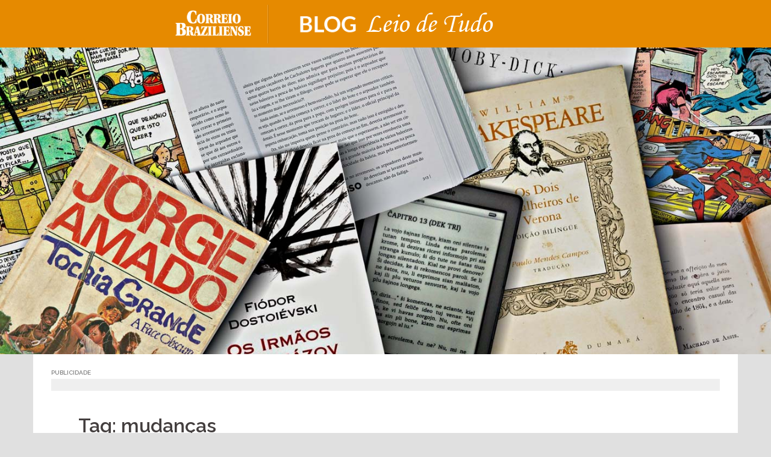

--- FILE ---
content_type: text/html; charset=UTF-8
request_url: https://blogs.correiobraziliense.com.br/leiodetudo/tag/mudancas/
body_size: 13178
content:
<!DOCTYPE html>
<html lang="pt-BR" prefix="og: http://ogp.me/ns#">
<head>
<meta charset="UTF-8">
<meta name="viewport" content="width=device-width, initial-scale=1">
<link rel="profile" href="http://gmpg.org/xfn/11">
<link rel="pingback" href="https://blogs.correiobraziliense.com.br/leiodetudo/xmlrpc.php">
	<link rel="shortcut icon" href="https://blogs.correiobraziliense.com.br/leiodetudo/wp-content/uploads/sites/37/2018/04/logo_cb_500x500.png" />

<title>Arquivos mudanças - Leio de Tudo</title>

<!-- This site is optimized with the Yoast SEO plugin v8.4 - https://yoast.com/wordpress/plugins/seo/ -->
<link rel="canonical" href="https://blogs.correiobraziliense.com.br/leiodetudo/tag/mudancas/" />
<meta property="og:locale" content="pt_BR" />
<meta property="og:type" content="object" />
<meta property="og:title" content="Arquivos mudanças - Leio de Tudo" />
<meta property="og:url" content="https://blogs.correiobraziliense.com.br/leiodetudo/tag/mudancas/" />
<meta property="og:site_name" content="Leio de Tudo" />
<meta property="og:image" content="https://blogs.correiobraziliense.com.br/leiodetudo/wp-content/uploads/sites/37/2017/08/avatar-200x200.jpg" />
<meta property="og:image:secure_url" content="https://blogs.correiobraziliense.com.br/leiodetudo/wp-content/uploads/sites/37/2017/08/avatar-200x200.jpg" />
<meta name="twitter:card" content="summary" />
<meta name="twitter:title" content="Arquivos mudanças - Leio de Tudo" />
<meta name="twitter:image" content="https://blogs.correiobraziliense.com.br/leiodetudo/wp-content/uploads/sites/37/2017/08/avatar-200x200.jpg" />
<!-- / Yoast SEO plugin. -->

<link rel='dns-prefetch' href='//fonts.googleapis.com' />
<link rel='dns-prefetch' href='//s.w.org' />
<link rel="alternate" type="application/rss+xml" title="Feed para Leio de Tudo &raquo;" href="https://blogs.correiobraziliense.com.br/leiodetudo/feed/" />
<link rel="alternate" type="application/rss+xml" title="Feed de comentários para Leio de Tudo &raquo;" href="https://blogs.correiobraziliense.com.br/leiodetudo/comments/feed/" />
<link rel="alternate" type="application/rss+xml" title="Feed de tag para Leio de Tudo &raquo; mudanças" href="https://blogs.correiobraziliense.com.br/leiodetudo/tag/mudancas/feed/" />
		<script type="text/javascript">
			window._wpemojiSettings = {"baseUrl":"https:\/\/s.w.org\/images\/core\/emoji\/11\/72x72\/","ext":".png","svgUrl":"https:\/\/s.w.org\/images\/core\/emoji\/11\/svg\/","svgExt":".svg","source":{"concatemoji":"https:\/\/blogs.correiobraziliense.com.br\/leiodetudo\/wp-includes\/js\/wp-emoji-release.min.js"}};
			!function(a,b,c){function d(a,b){var c=String.fromCharCode;l.clearRect(0,0,k.width,k.height),l.fillText(c.apply(this,a),0,0);var d=k.toDataURL();l.clearRect(0,0,k.width,k.height),l.fillText(c.apply(this,b),0,0);var e=k.toDataURL();return d===e}function e(a){var b;if(!l||!l.fillText)return!1;switch(l.textBaseline="top",l.font="600 32px Arial",a){case"flag":return!(b=d([55356,56826,55356,56819],[55356,56826,8203,55356,56819]))&&(b=d([55356,57332,56128,56423,56128,56418,56128,56421,56128,56430,56128,56423,56128,56447],[55356,57332,8203,56128,56423,8203,56128,56418,8203,56128,56421,8203,56128,56430,8203,56128,56423,8203,56128,56447]),!b);case"emoji":return b=d([55358,56760,9792,65039],[55358,56760,8203,9792,65039]),!b}return!1}function f(a){var c=b.createElement("script");c.src=a,c.defer=c.type="text/javascript",b.getElementsByTagName("head")[0].appendChild(c)}var g,h,i,j,k=b.createElement("canvas"),l=k.getContext&&k.getContext("2d");for(j=Array("flag","emoji"),c.supports={everything:!0,everythingExceptFlag:!0},i=0;i<j.length;i++)c.supports[j[i]]=e(j[i]),c.supports.everything=c.supports.everything&&c.supports[j[i]],"flag"!==j[i]&&(c.supports.everythingExceptFlag=c.supports.everythingExceptFlag&&c.supports[j[i]]);c.supports.everythingExceptFlag=c.supports.everythingExceptFlag&&!c.supports.flag,c.DOMReady=!1,c.readyCallback=function(){c.DOMReady=!0},c.supports.everything||(h=function(){c.readyCallback()},b.addEventListener?(b.addEventListener("DOMContentLoaded",h,!1),a.addEventListener("load",h,!1)):(a.attachEvent("onload",h),b.attachEvent("onreadystatechange",function(){"complete"===b.readyState&&c.readyCallback()})),g=c.source||{},g.concatemoji?f(g.concatemoji):g.wpemoji&&g.twemoji&&(f(g.twemoji),f(g.wpemoji)))}(window,document,window._wpemojiSettings);
		</script>
		<style type="text/css">
img.wp-smiley,
img.emoji {
	display: inline !important;
	border: none !important;
	box-shadow: none !important;
	height: 1em !important;
	width: 1em !important;
	margin: 0 .07em !important;
	vertical-align: -0.1em !important;
	background: none !important;
	padding: 0 !important;
}
</style>
<link rel='stylesheet' id='sunet-bootstrap-css'  href='https://blogs.correiobraziliense.com.br/leiodetudo/wp-content/themes/sunet/css/bootstrap/bootstrap.min.css' type='text/css' media='all' />
<link rel='stylesheet' id='sunet-body-fonts-css'  href='//fonts.googleapis.com/css?family=Source+Sans+Pro%3A400%2C400italic%2C600' type='text/css' media='all' />
<link rel='stylesheet' id='sunet-headings-fonts-css'  href='//fonts.googleapis.com/css?family=Raleway%3A400%2C500%2C600' type='text/css' media='all' />
<link rel='stylesheet' id='sunet-style-css'  href='https://blogs.correiobraziliense.com.br/leiodetudo/wp-content/themes/sunet/style.css' type='text/css' media='all' />
<style id='sunet-style-inline-css' type='text/css'>
.site-title { font-size:32px; }
.site-description { font-size:16px; }
#mainnav ul li a { font-size:14px; }
h1 { font-size:52px; }
h2 { font-size:42px; }
h3 { font-size:32px; }
h4 { font-size:25px; }
h5 { font-size:20px; }
h6 { font-size:18px; }
body { font-size:14px; }
.header-image { background-size:cover;}
.header-image { height:511px; }
.header-wrap .col-md-4, .header-wrap .col-md-8 { width: 100%; text-align: center;}
#mainnav { float: none;}
#mainnav li { float: none; display: inline-block;}
#mainnav ul ul li { display: block; text-align: left;}
.site-logo, .header-wrap .col-md-4 { margin-bottom: 15px; }
.btn-menu { margin: 0 auto; float: none; }
#mainnav ul li a:hover, .sunet_contact_info_widget span, .roll-team .team-content .name,.roll-team .team-item .team-pop .team-social li:hover a,.roll-infomation li.address:before,.roll-infomation li.phone:before,.roll-infomation li.email:before,.roll-testimonials .name,.roll-button.border,.roll-button:hover,.roll-icon-list .icon i,.roll-icon-list .content h3 a:hover,.roll-icon-box.white .content h3 a,.roll-icon-box .icon i,.roll-icon-box .content h3 a:hover,.switcher-container .switcher-icon a:focus,.go-top:hover,.hentry .meta-post a:hover,#mainnav > ul > li > a.active, #mainnav > ul > li > a:hover, button:hover, input[type="button"]:hover, input[type="reset"]:hover, input[type="submit"]:hover, .text-color, .social-menu-widget a, .social-menu-widget a:hover, .archive .team-social li a, a, h1 a, h2 a, h3 a, h4 a, h5 a, h6 a { color:#dd9933}
.preloader .pre-bounce1, .preloader .pre-bounce2,.roll-team .team-item .team-pop,.roll-progress .progress-animate,.roll-socials li a:hover,.roll-project .project-item .project-pop,.roll-project .project-filter li.active,.roll-project .project-filter li:hover,.roll-button.light:hover,.roll-button.border:hover,.roll-button,.roll-icon-box.white .icon,.owl-theme .owl-controls .owl-page.active span,.owl-theme .owl-controls.clickable .owl-page:hover span,.go-top,.bottom .socials li:hover a,.sidebar .widget:before,.blog-pagination ul li.active,.blog-pagination ul li:hover a,.content-area .hentry:after,.text-slider .maintitle:after,.error-wrap #search-submit:hover,#mainnav .sub-menu li:hover > a,#mainnav ul li ul:after, button, input[type="button"], input[type="reset"], input[type="submit"], .panel-grid-cell .widget-title:after { background-color:#dd9933}
.roll-socials li a:hover,.roll-socials li a,.roll-button.light:hover,.roll-button.border,.roll-button,.roll-icon-list .icon,.roll-icon-box .icon,.owl-theme .owl-controls .owl-page span,.comment .comment-detail,.widget-tags .tag-list a:hover,.blog-pagination ul li,.hentry blockquote,.error-wrap #search-submit:hover,textarea:focus,input[type="text"]:focus,input[type="password"]:focus,input[type="datetime"]:focus,input[type="datetime-local"]:focus,input[type="date"]:focus,input[type="month"]:focus,input[type="time"]:focus,input[type="week"]:focus,input[type="number"]:focus,input[type="email"]:focus,input[type="url"]:focus,input[type="search"]:focus,input[type="tel"]:focus,input[type="color"]:focus, button, input[type="button"], input[type="reset"], input[type="submit"], .archive .team-social li a { border-color:#dd9933}
.site-header.float-header { background-color:rgba(0,0,0,0.9);}
.site-title a, .site-title a:hover { color:#ffffff}
.site-description { color:#ffffff}
#mainnav ul li a, #mainnav ul li::before { color:#ffffff}
#mainnav .sub-menu li a { color:#ffffff}
#mainnav .sub-menu li a { background:#1c1c1c}
.text-slider .maintitle, .text-slider .subtitle { color:#ffffff}
body { color:#767676}
#secondary { background-color:#ffffff}
#secondary, #secondary a, #secondary .widget-title { color:#767676}
.footer-widgets { background-color:#252525}
.site-footer { background-color:#1c1c1c}
.site-footer,.site-footer a { color:#666666}
.overlay { background-color:#000000}

</style>
<link rel='stylesheet' id='sunet-font-awesome-css'  href='https://blogs.correiobraziliense.com.br/leiodetudo/wp-content/themes/sunet/fonts/font-awesome.min.css' type='text/css' media='all' />
<!--[if lte IE 9]>
<link rel='stylesheet' id='sunet-ie9-css'  href='https://blogs.correiobraziliense.com.br/leiodetudo/wp-content/themes/sunet/css/ie9.css' type='text/css' media='all' />
<![endif]-->
<link rel='stylesheet' id='jetpack-subscriptions-css'  href='https://blogs.correiobraziliense.com.br/leiodetudo/wp-content/plugins/jetpack/modules/subscriptions/subscriptions.css' type='text/css' media='all' />
<link rel='stylesheet' id='jetpack-widget-social-icons-styles-css'  href='https://blogs.correiobraziliense.com.br/leiodetudo/wp-content/plugins/jetpack/modules/widgets/social-icons/social-icons.css' type='text/css' media='all' />
<link rel='stylesheet' id='jetpack-whatsapp-css'  href='https://blogs.correiobraziliense.com.br/leiodetudo/wp-content/plugins/whatsapp-jetpack-button/assets/css/style.css' type='text/css' media='all' />
<script type='text/javascript' src='https://blogs.correiobraziliense.com.br/leiodetudo/wp-includes/js/jquery/jquery.js'></script>
<script type='text/javascript' src='https://blogs.correiobraziliense.com.br/leiodetudo/wp-includes/js/jquery/jquery-migrate.min.js'></script>
<script type='text/javascript' src='https://blogs.correiobraziliense.com.br/leiodetudo/wp-content/themes/sunet/js/scripts.js'></script>
<script type='text/javascript' src='https://blogs.correiobraziliense.com.br/leiodetudo/wp-content/themes/sunet/js/main.min.js'></script>
<link rel='https://api.w.org/' href='https://blogs.correiobraziliense.com.br/leiodetudo/wp-json/' />

<link rel='dns-prefetch' href='//v0.wordpress.com'/>
<style type='text/css'>img#wpstats{display:none}</style><script type="text/javascript" src="https://blogs.correiobraziliense.com.br/leiodetudo/wp-content/plugins/si-captcha-for-wordpress/captcha/si_captcha.js?ver=1769329704"></script>
<!-- begin SI CAPTCHA Anti-Spam - login/register form style -->
<style type="text/css">
.si_captcha_small { width:175px; height:45px; padding-top:10px; padding-bottom:10px; }
.si_captcha_large { width:250px; height:60px; padding-top:10px; padding-bottom:10px; }
img#si_image_com { border-style:none; margin:0; padding-right:5px; float:left; }
img#si_image_reg { border-style:none; margin:0; padding-right:5px; float:left; }
img#si_image_log { border-style:none; margin:0; padding-right:5px; float:left; }
img#si_image_side_login { border-style:none; margin:0; padding-right:5px; float:left; }
img#si_image_checkout { border-style:none; margin:0; padding-right:5px; float:left; }
img#si_image_jetpack { border-style:none; margin:0; padding-right:5px; float:left; }
img#si_image_bbpress_topic { border-style:none; margin:0; padding-right:5px; float:left; }
.si_captcha_refresh { border-style:none; margin:0; vertical-align:bottom; }
div#si_captcha_input { display:block; padding-top:15px; padding-bottom:5px; }
label#si_captcha_code_label { margin:0; }
input#si_captcha_code_input { width:65px; }
p#si_captcha_code_p { clear: left; padding-top:10px; }
.si-captcha-jetpack-error { color:#DC3232; }
</style>
<!-- end SI CAPTCHA Anti-Spam - login/register form style -->
	<style type="text/css">
		.header-image {
			background-image: url(https://blogs.correiobraziliense.com.br/leiodetudo/wp-content/uploads/sites/37/2017/08/blogLEIO-1420_568.jpg);
			display: block;
		}
	</style>
	<link rel="icon" href="https://blogs.correiobraziliense.com.br/leiodetudo/wp-content/uploads/sites/37/2018/04/cropped-logo_cb_500x500-32x32.png" sizes="32x32" />
<link rel="icon" href="https://blogs.correiobraziliense.com.br/leiodetudo/wp-content/uploads/sites/37/2018/04/cropped-logo_cb_500x500-192x192.png" sizes="192x192" />
<link rel="apple-touch-icon-precomposed" href="https://blogs.correiobraziliense.com.br/leiodetudo/wp-content/uploads/sites/37/2018/04/cropped-logo_cb_500x500-180x180.png" />
<meta name="msapplication-TileImage" content="https://blogs.correiobraziliense.com.br/leiodetudo/wp-content/uploads/sites/37/2018/04/cropped-logo_cb_500x500-270x270.png" />

<!--SUNET INCLUDES-->
		<div class="textwidget custom-html-widget"><!-- CSS - SUNET -->
<link rel='stylesheet' href='https://blogs.correiobraziliense.com.br/wp-content/themes/sunet/css/reset.css' type='text/css' media='all' />
<link rel='stylesheet' href='https://blogs.correiobraziliense.com.br/wp-content/themes/sunet/css/generalv17.css' />
<link href='https://fonts.googleapis.com/css?family=Lato:100,300,400,700,900,100italic,300italic,400italic,700italic,900italic' rel='stylesheet' type='text/css'>
<!-- END CSS - SUNET --></div><div class="textwidget custom-html-widget"><style>
/*Ajustes Gerais*/
	div.preloader {
		display: none !important;
	}

	.content-area .hentry::after {display:none;}

	#page div.page-wrap:nth-child(4) {
		display: none;
	}

	h1.entry-title {
		font-size: 32px !important;
	}

	h1.page-title {
		padding-top: 15px !important;
	}

	.page-wrap {
		padding: 0 !important;
		clear: both;
	}

	.header-image {
		margin-top: 78px;
	}

	#archives-4 select, #archives-2 select, #archives-5 select {
		width: 100%;
	}

	div#secondary .widget_archive h3, .title_default-cb {
		font-size: 20px;
		color: #999 !important;
		border-bottom: 2px solid #CCC;
		padding-bottom: 10px;
		margin: 0 0 15px;
		text-transform:uppercase;
	}

	div#secondary .sunet_employees_widget, div#secondary .widget_search, div#secondary .widget_archive, div#secondary .widget_text {
		border-bottom: none !important;
	}

	aside.widget_tag_cloud h3.widget-title {
		font-size: 20px;
		color: #999 !important;
		border-bottom: 2px solid #CCC;
		padding-bottom: 10px;
		margin: 0 0 15px;
		text-transform:uppercase;
	}
	
   	div.tagcloud a{
		color: #ff7058!important;
		font-weight: 600;
		text-decoration: underline;
	}

	ul#cb-sd-widget_list {
        list-style: none;
        display: inline-block;
    }

    ul#cb-sd-widget_list li {
        padding: 15px 0;
        border-bottom: 1px dotted #dedede;
        min-height: 130px;
    }

    ul#cb-sd-widget_list li a {
        color: #666;
    }

    ul#cb-sd-widget_list li a img{
        width: 138px;
        height: 85px;
        margin: 0 auto;
    }

    ul#cb-sd-widget_list li a h5 {
        font-weight: 400;
        font-size: 1.1em;
        font-family: "Lato", Arial, sans-serif;
        margin:15px 0px 0px;
        color: #ff7058;
    }

    ul#cb-sd-widget_list li a p {
        font-size: 1em;
        font-family: "Lato", Arial, sans-serif;
        font-weight: 300;
        display: block;
        padding: 0 30px;
    }

/*Ajustes - Embed automático*/
	iframe.youtube-player {
		max-width: 80%;
		max-height: 369px;
	}

	@media (min-width:1183px) and (max-width:1422px) {
		iframe.youtube-player {
			max-width: 90%;
			max-height: 325px;
		}
	}

	@media (min-width:975px) and (max-width:1182px) {
		iframe.youtube-player {
			max-width: 90%;
			max-height: 290px;
		}
	}

	@media (max-width:974px) {
		iframe.youtube-player {
			max-width: 100%;
			max-height: 380px;
		}
	}

/*Ajustes - Crédito das fotos*/
	div.entry-thumb_interna > div#thumbinfo > span.thubcaption {
		background: rgba(0,0,0,0.4) !important;
		font-size: 8px;
		font-weight: 600;
		letter-spacing: .4px;
		text-transform: uppercase;
		padding: 0 7px;
	}


	aside.jetpack_subscription_widget > h3 {
		font-size: 20px;
		color: #999 !important;
		border-bottom: 2px solid #CCC;
		padding-bottom: 5px !important;
		margin: 0 0 15px !important;
		text-transform:uppercase;
	}
	div#subscribe-text p:nth-child(1) {
		font-weight: 300;
		font-size: 18px;
		color: #666;
		text-align: center;
		line-height: 24px;
		margin: 25px 0;
		}

	aside.jetpack_subscription_widget > form p#subscribe-submit {
		text-align: center;
	}

	aside.jetpack_subscription_widget > form p#subscribe-submit input:nth-child(6) {
		width: 60%;
		margin: 15px 0;
	}


/*Ajustes - Texto */
body.single .entry-content p {
    font-family: "Lato",sans-serif;
    font-size: 18px;
    line-height: 26px;
    font-weight: 300;
    color: #333;
    margin-bottom: 27px;
}
/*Ajustes Posts - Interna */
	.author-name {
	    color: #ff7058;
	    font-size: 18px;
	    font-weight: 400;
	}

	div.author-description a {
	    color: rgb(255, 208, 91) !important;
	    font-weight: 600;
	    padding: 5px 20px;
	    display: inline-block;
	    background-color: rgb(145, 48, 42);
	    border-radius: 5px;
	}
/*Título Interna*/
	body.single .hentry .title-post {
	    font-size: 3.0em !important;
	    font-weight: 300;
	    line-height: normal;
	    color: #ff7058;
	    text-align: center;
	}
/*Metas Info Interna*/
	.hentry .meta-post, .hentry .meta-post a {
	    color: #5E5E5E;
	    font-size: 14px;
	    text-align: center;
	    font-weight: 300;
	}
	.hentry .meta-post {
	    margin-bottom: 0px;
	    margin-top: 20px;
	    padding-bottom: 30px;
	    border-bottom: 1px solid #ccc;
	}


/*Ajustes - NQV*/

	.site-header {
		padding: 0px;
		background: transparent linear-gradient(to left, #e68a00 0px, #e68a00 100%) repeat scroll 0% 0%;
	}

		div.entry-thumb img {
			border-bottom: 3px solid #ff7058;
}



/*Ajustes - Botões Perfis Sociais*/

	ul.social-links {
		display:inline-block;
	}

		ul.social-links li {
			float:left;
			margin: 10px 15px;
			background-image: url(http://blogs.correiobraziliense.com.br/tecnoveste/wp-content/uploads/sites/19/2016/03/sprite_tecnoveste.png);
			background-repeat: no-repeat;
			display: block;
		}

			ul.social-links li a {
				padding: 35px 0;
				width: 36px;
				display: inline-block;
				clear: both;
			}
			/*Twitter*/
			ul.social-links li:nth-child(1) {
				width: 36px;
				height: 36px;
				background-position: -525px -97px;
			}

				ul.social-links li:nth-child(1):hover {
					width: 36px;
					height: 36px;
					background-position: -571px -97px;
				}
			/*Facebook*/
			ul.social-links li:nth-child(2) {
				width: 36px;
				height: 36px;
				background-position: -525px -5px;
			}

				ul.social-links li:nth-child(2):hover {
					width: 36px;
					height: 36px;
					background-position: -571px -5px;
				}
			/*Instagram*/
			ul.social-links li:nth-child(3) {
				width: 36px;
				height: 36px;
				background-position: -617px -5px;
			}

				ul.social-links li:nth-child(3):hover {
					width: 36px;
					height: 36px;
					background-position: -525px -51px;
				}
			/*SnapChat*/
			ul.social-links li:nth-child(4) {
				width: 36px;
				height: 36px;
				background-position: -571px -51px;
			}

				ul.social-links li:nth-child(4):hover {
					width: 36px;
					height: 36px;
					background-position: -617px -51px;
				}

/*Ajustes - Próximas Matérias | Matérias Anteriores*/

	nav.post-navigation {
	    border-top: 3px solid #ff7058;
	    padding: 30px 40px;
	    margin-top: 0px;
	    margin-bottom: 15px;
	    border-bottom: 3px solid #ff7058;
	}

	.news-anterior {
	    display: block;
	    margin-bottom: 15px;
	    font-weight: 400;
	    color: #ff7058;
	    font-size: 16px;
		}

/**/
.site-logo {
        padding: 13px 30px;
        margin: 0;
    }

@media (max-width: 468px){
  .header-image {background-position: right center; margin-top: 50px;}
  .site-logo { padding: 30px 30px; max-width: 150%;}
  .correio-logo img{padding: 10px 0;}
}

@media (max-width: 768px){
  .header-image {background-position: right center;}
}

#disqus_thread > iframe[sandbox*="allow"]:first-of-type {
  display: none !important;
}
</style></div><!-- #adtopo-->


<!-- Analytics - SUNET -->
		<div class="textwidget custom-html-widget"><!-- Analytics - SUNET -->
    <!-- Google tag (gtag.js) -->
<script async src="https://www.googletagmanager.com/gtag/js?id=G-KSME8CM125"></script>
<script>
  window.dataLayer = window.dataLayer || [];
  function gtag(){dataLayer.push(arguments);}
  gtag('js', new Date());

  gtag('config', 'G-KSME8CM125');
</script>
<!-- END Analytics - SUNET --></div><!-- #adtopo-->


<!--Ad Header (Widget) -->
		<div class="textwidget custom-html-widget"><!-- 
    INÍCIO - DECLARACAO TAGS DFP
    Vicente
-->
<script async='async' src='https://www.googletagservices.com/tag/js/gpt.js'></script>
<script>
    var googletag = googletag || {};
    googletag.cmd = googletag.cmd || [];
</script>

<script type='text/javascript'>
    var diretoriodfp = '/6887/portal-correioweb/correiobraziliense-com-br/blogs/';
</script>


<!-- <script type='text/javascript'>

    googletag.pubads().setTargeting('resolucao', screen.width + 'x' + screen.height);
    var dispositivo = 0; if (screen.width < 480) { var dispositivo = "celular" } else if (screen.width < 762) { var dispositivo = "tablet" } else { var dispositivo = "desktop" } googletag.pubads().setTargeting("dispositivo", dispositivo)
    googletag.pubads().setTargeting("urldata", window.location.href.split(/\/|,|\.|\&/));
    googletag.pubads().setTargeting("titleofpage", document.title);
    googletag.pubads().collapseEmptyDivs();
    googletag.pubads().enableSyncRendering();

    for (var showdfp = !0, metas = document.getElementsByTagName("meta"), x = 0, y = metas.length; y > x; x++)"keywords" == metas[x].name.toLowerCase() && -1 != metas[x].content.toLowerCase().search(/id\d{2}/i) && (showdfp = !1);
    if (typeof showdfp != 'undefined') { if (showdfp) { googletag.enableServices(); } } else { googletag.enableServices(); }

</script> -->
<!-- FIM - DECLARACAO TAGS DFP --></div><!-- #adtopo-->
<script type="text/javascript">
  window._taboola = window._taboola || [];
  _taboola.push({article:'auto'});
  !function (e, f, u, i) {
    if (!document.getElementById(i)){
      e.async = 1;
      e.src = u;
      e.id = i;
      f.parentNode.insertBefore(e, f);
    }
  }(document.createElement('script'),
  document.getElementsByTagName('script')[0],
  '//cdn.taboola.com/libtrc/diariosassociados-blogsbrasilia/loader.js',
  'tb_loader_script');
  if(window.performance && typeof window.performance.mark == 'function')
    {window.performance.mark('tbl_ic');}
</script>
<script async src="https://cdn.taboola.com/webpush/publishers/1066090/taboola-push-sdk.js"></script>

</head>

<body class="archive tag tag-mudancas tag-200">
<div class="preloader">
    <div class="spinner">
        <div class="pre-bounce1"></div>
        <div class="pre-bounce2"></div>
    </div>
</div>
<div id="page" class="hfeed site">
	<a class="skip-link screen-reader-text" href="#content">Skip to content</a>

	
	<header id="masthead" class="site-header" role="banner">
		<div class="header-wrap taC">

        			<div class="logo-content">
				<a href="https://www.correiobraziliense.com.br" title="Correio Braziliense" class="correio-logo" target="_blank"><img src="https://blogs.correiobraziliense.com.br/leiodetudo/wp-content/themes/sunet/images/correio_logo.png" alt="Correio Braziliense" /></a>
				<a href="https://blogs.correiobraziliense.com.br/leiodetudo/" title="Leio de Tudo"><img class="site-logo" src="https://blogs.correiobraziliense.com.br/leiodetudo/wp-content/uploads/sites/37/2017/08/logo_1-300x53-transparent.png" alt="Leio de Tudo" /></a>
        	</div>
		
			<div class="btn-menu"></div>
			<nav id="mainnav" class="mainnav" role="navigation">
				<a class="menu-fallback" href="https://blogs.correiobraziliense.com.br/leiodetudo/wp-admin/nav-menus.php">Create your menu here</a>			</nav><!-- #site-navigation -->

		</div>
	</header><!-- #masthead -->
	<div class="header-image"></div>


	<!--Header Single-->
		<div id="content" class="page-wrap">
			<div class="container reset-pd">
				<article id="post-352" class="post-352 post type-post status-publish format-standard has-post-thumbnail hentry category-historia category-literatura category-livro category-poesia category-quadrinhos tag-autoresindependentes tag-categorias tag-compteicao tag-independentes tag-inovacao tag-mudancas tag-premiacao tag-premiojabuti tag-primeirolugar">

					
				</article><!-- #post-## -->
			</div>
		</div>

	<div id="content" class="page-wrap">
		<div class="container content-wrapper">
			<div class="row">

				<!--Ad Topo (Widget) -->
				
<div id="adtopo" class="col-md-12" role="complementary">
	<aside id="custom_html-6" class="widget_text widget widget_custom_html"><h3 class="widget-title">Publicidade</h3><div class="textwidget custom-html-widget"><!-- SUPERBANNER -->
<div id="publicidade-rasgado-1" class="margin-bottom-20 padding-bottom-10 padding-top-10 clearfix publicidade taC"
    style="z-index: 9999; clear: both; clip: rect(0pt, 980px, 90px, 0pt); position: static;" onmouseover="this.style.clip='rect(0 980px 300px 0)'; this.style.position='relative';"
    onmouseout="this.style.clip='rect(0 980px 90px 0)'; this.style.position='static';">
    <script type="text/javascript">
        googletag.cmd.push(function () {
            if (typeof diretoriodfp == 'undefined') { var diretoriodfp = '/6887/portal-correioweb/correiobraziliense-com-br/blogs/vicente' }
            if (document.getElementById("publicidade-rasgado-1").offsetWidth >= 980) {
                googletag.defineSlot(diretoriodfp, [[980, 250], [980, 120], [980, 90], [970, 250], [728, 90]], 'publicidade-rasgado-1').setTargeting('pos', ['1']).addService(googletag.pubads());
                googletag.pubads().enableSingleRequest();
                googletag.pubads().collapseEmptyDivs();
                googletag.enableServices();
                googletag.display("publicidade-rasgado-1");
            } else if (document.getElementById("publicidade-rasgado-1").offsetWidth >= 468) {
                googletag.defineSlot(diretoriodfp, [468, 60], 'publicidade-rasgado-1').setTargeting('pos', ['1']).addService(googletag.pubads());
                googletag.pubads().enableSingleRequest();
                googletag.pubads().collapseEmptyDivs();
                googletag.enableServices();
                googletag.display("publicidade-rasgado-1");
            } else {
                googletag.defineSlot(diretoriodfp, [300, 100], 'publicidade-rasgado-1').setTargeting('pos', ['1']).addService(googletag.pubads());
                googletag.pubads().enableSingleRequest();
                googletag.pubads().collapseEmptyDivs();
                googletag.enableServices();
                googletag.display("publicidade-rasgado-1");
            }
        });
    </script>
</div></div></aside>
	
</div><!-- #adtopo-->


	<div id="primary" class="content-area classic">
		<main id="main" class="post-wrap" role="main">

		
			<header class="page-header">
				<div class"container">
					<h3 class="archive-title">Tag: mudanças</h3>				</div>
			</header><!-- .page-header -->

			<div class="posts-layout">
			
				
<article id="post-352" class="post-352 post type-post status-publish format-standard has-post-thumbnail hentry category-historia category-literatura category-livro category-poesia category-quadrinhos tag-autoresindependentes tag-categorias tag-compteicao tag-independentes tag-inovacao tag-mudancas tag-premiacao tag-premiojabuti tag-primeirolugar">
	<header class="entry-header reset-pd">
		<p class="title-post"><a href="https://blogs.correiobraziliense.com.br/leiodetudo/mudancas-no-premio-jabuti/" rel="bookmark">Mudanças no Prêmio Jabuti: menos categorias e participação de independentes</a></p>
			</header><!-- .entry-header -->

			<div class="entry-thumb reset-pd">
			<a href="https://blogs.correiobraziliense.com.br/leiodetudo/mudancas-no-premio-jabuti/" title="Mudanças no Prêmio Jabuti: menos categorias e participação de independentes"><img width="1200" height="650" src="[data-uri]" data-lazy-type="image" data-lazy-src="https://blogs.correiobraziliense.com.br/leiodetudo/wp-content/uploads/sites/37/2018/05/Fernanda-Gomes-Garcia-diretora-da-CBL-Luis-Antonio-Torelli-presidente-da-CBL-e-Luiz-Armando-Bagolin-curador-do-Prêmio-Jabuti.jpg" class="lazy lazy-hidden attachment-sunet-large-thumb size-sunet-large-thumb wp-post-image" alt="" data-lazy-srcset="https://blogs.correiobraziliense.com.br/leiodetudo/wp-content/uploads/sites/37/2018/05/Fernanda-Gomes-Garcia-diretora-da-CBL-Luis-Antonio-Torelli-presidente-da-CBL-e-Luiz-Armando-Bagolin-curador-do-Prêmio-Jabuti.jpg 1200w, https://blogs.correiobraziliense.com.br/leiodetudo/wp-content/uploads/sites/37/2018/05/Fernanda-Gomes-Garcia-diretora-da-CBL-Luis-Antonio-Torelli-presidente-da-CBL-e-Luiz-Armando-Bagolin-curador-do-Prêmio-Jabuti-300x163.jpg 300w, https://blogs.correiobraziliense.com.br/leiodetudo/wp-content/uploads/sites/37/2018/05/Fernanda-Gomes-Garcia-diretora-da-CBL-Luis-Antonio-Torelli-presidente-da-CBL-e-Luiz-Armando-Bagolin-curador-do-Prêmio-Jabuti-768x416.jpg 768w, https://blogs.correiobraziliense.com.br/leiodetudo/wp-content/uploads/sites/37/2018/05/Fernanda-Gomes-Garcia-diretora-da-CBL-Luis-Antonio-Torelli-presidente-da-CBL-e-Luiz-Armando-Bagolin-curador-do-Prêmio-Jabuti-1024x555.jpg 1024w, https://blogs.correiobraziliense.com.br/leiodetudo/wp-content/uploads/sites/37/2018/05/Fernanda-Gomes-Garcia-diretora-da-CBL-Luis-Antonio-Torelli-presidente-da-CBL-e-Luiz-Armando-Bagolin-curador-do-Prêmio-Jabuti-550x298.jpg 550w, https://blogs.correiobraziliense.com.br/leiodetudo/wp-content/uploads/sites/37/2018/05/Fernanda-Gomes-Garcia-diretora-da-CBL-Luis-Antonio-Torelli-presidente-da-CBL-e-Luiz-Armando-Bagolin-curador-do-Prêmio-Jabuti-230x125.jpg 230w" data-lazy-sizes="(max-width: 1200px) 100vw, 1200px" /><noscript><img width="1200" height="650" src="https://blogs.correiobraziliense.com.br/leiodetudo/wp-content/uploads/sites/37/2018/05/Fernanda-Gomes-Garcia-diretora-da-CBL-Luis-Antonio-Torelli-presidente-da-CBL-e-Luiz-Armando-Bagolin-curador-do-Prêmio-Jabuti.jpg" class="attachment-sunet-large-thumb size-sunet-large-thumb wp-post-image" alt="" srcset="https://blogs.correiobraziliense.com.br/leiodetudo/wp-content/uploads/sites/37/2018/05/Fernanda-Gomes-Garcia-diretora-da-CBL-Luis-Antonio-Torelli-presidente-da-CBL-e-Luiz-Armando-Bagolin-curador-do-Prêmio-Jabuti.jpg 1200w, https://blogs.correiobraziliense.com.br/leiodetudo/wp-content/uploads/sites/37/2018/05/Fernanda-Gomes-Garcia-diretora-da-CBL-Luis-Antonio-Torelli-presidente-da-CBL-e-Luiz-Armando-Bagolin-curador-do-Prêmio-Jabuti-300x163.jpg 300w, https://blogs.correiobraziliense.com.br/leiodetudo/wp-content/uploads/sites/37/2018/05/Fernanda-Gomes-Garcia-diretora-da-CBL-Luis-Antonio-Torelli-presidente-da-CBL-e-Luiz-Armando-Bagolin-curador-do-Prêmio-Jabuti-768x416.jpg 768w, https://blogs.correiobraziliense.com.br/leiodetudo/wp-content/uploads/sites/37/2018/05/Fernanda-Gomes-Garcia-diretora-da-CBL-Luis-Antonio-Torelli-presidente-da-CBL-e-Luiz-Armando-Bagolin-curador-do-Prêmio-Jabuti-1024x555.jpg 1024w, https://blogs.correiobraziliense.com.br/leiodetudo/wp-content/uploads/sites/37/2018/05/Fernanda-Gomes-Garcia-diretora-da-CBL-Luis-Antonio-Torelli-presidente-da-CBL-e-Luiz-Armando-Bagolin-curador-do-Prêmio-Jabuti-550x298.jpg 550w, https://blogs.correiobraziliense.com.br/leiodetudo/wp-content/uploads/sites/37/2018/05/Fernanda-Gomes-Garcia-diretora-da-CBL-Luis-Antonio-Torelli-presidente-da-CBL-e-Luiz-Armando-Bagolin-curador-do-Prêmio-Jabuti-230x125.jpg 230w" sizes="(max-width: 1200px) 100vw, 1200px" /></noscript></a>
		</div>
				<div class="meta-post">
			<span class="posted-on">Publicado em <a href="https://blogs.correiobraziliense.com.br/leiodetudo/mudancas-no-premio-jabuti/" rel="bookmark"><time class="entry-date published updated" datetime="2018-05-15T16:00:56+00:00">15/05/2018 | 16:00</time></a></span><span class="byline"> <span class="author vcard"><a class="url fn n" href="https://blogs.correiobraziliense.com.br/leiodetudo/author/nahimamaciel/">Nahima Maciel</a></span></span><span class="comments-link"><a href="https://blogs.correiobraziliense.com.br/leiodetudo/mudancas-no-premio-jabuti/#respond"><span class="dsq-postid" data-dsqidentifier="352 https://blogs.correiobraziliense.com.br/leiodetudo/?p=352">Deixe um comentário</span></a></span><span class="cat-links"><a href="https://blogs.correiobraziliense.com.br/leiodetudo/category/historia/" rel="category tag">história</a>, <a href="https://blogs.correiobraziliense.com.br/leiodetudo/category/literatura/" rel="category tag">literatura</a>, <a href="https://blogs.correiobraziliense.com.br/leiodetudo/category/livro/" rel="category tag">livro</a>, <a href="https://blogs.correiobraziliense.com.br/leiodetudo/category/poesia/" rel="category tag">poesia</a>, <a href="https://blogs.correiobraziliense.com.br/leiodetudo/category/quadrinhos/" rel="category tag">quadrinhos</a></span>		</div><!-- .entry-meta -->
		
	<div class="entry-post reset-pd">
					<p>O 60º Prêmio Jabuti 2018 teve o número de categorias reduzido, mudanças na escolha dos vencedores e na seleção do júri e acréscimo de duas novas modalidades. Em coletiva realizada nesta terça (15/05), o presidente da Câmara Brasileira do Livro (CBL), Luís Antonio Torelli, e o curador do prêmio, Luiz Armando Bagolin, anunciaram uma reforma que definem como “racionalização” do prêmio. “Uma das novidades, que vem ao encontro do que a CBL prega, que é essa coisa de conquistar mais leitores, é que a gente também inclui no Jabuti 2018 o prêmio para a formação de leitores”, avisa Torelli.</p>
		
			</div><!-- .entry-post -->

	<!--footer class="entry-footer">
			</footer--><!-- .entry-footer -->
</article><!-- #post-## -->
						</div>
			
			
						

		
		</main><!-- #main -->
	</div><!-- #primary -->

			</div>
		</div>
	</div><!-- #content -->
	
	
    <a class="go-top"><i class="fa fa-angle-up"></i></a>

	<footer id="colophon" class="site-footer" role="contentinfo">
		<div class="site-info container">
			<div class="row">
				<div id="logoCB" class="col-xs-12 col-md-4 mgt-large taC">
					<a href="https://www.correiobraziliense.com.br" title="Correio Braziliense" target="_blank">
					<svg version="1.1" id="Camada_1" style="fill: #fff;" xmlns="http://www.w3.org/2000/svg" xmlns:xlink="http://www.w3.org/1999/xlink" x="0px" y="0px"
						width="300.111px" height="30px" viewBox="0 0 300.111 30" enable-background="new 0 0 300.111 30" xml:space="preserve">
					<g>
						<path d="M149.1,13.755v-0.097c3.45-0.856,5.256-3.055,5.256-6.471c0-6.504-5.454-6.966-9.56-6.932h-0.262h-12.615
							v1.839c2.068,0.099,2.233,0.396,2.233,2.596v20.233c0,2.14-0.165,2.466-2.233,2.53v1.873h12.615h1.115
							c4.667,0,9.592-1.051,9.592-7.785C155.241,15.857,151.465,14.316,149.1,13.755z M141.938,3.901c0-0.821,0.1-1.15,1.446-1.15
							c0.362,0,0.724,0.033,1.15,0.232c0.984,0.458,2.035,1.708,2.035,4.762c0,1.97-0.459,4.04-2.035,4.797
							c-0.362,0.196-0.854,0.26-1.381,0.26h-1.216V3.901z M144.534,26.766c-0.166,0.033-0.362,0.033-0.56,0.033
							c-1.643,0-2.038-0.954-2.038-2.334v-9.198h1.249c0.526,0,0.921,0.099,1.349,0.297c1.841,0.787,2.562,3.35,2.562,5.681
							C147.096,25.059,145.946,26.503,144.534,26.766z"/>
						<path d="M286.941,26.173c0,1.543-0.132,1.741-1.611,1.806v1.35h14.486l0.296-6.866h-1.117
							c-1.278,4.14-2.2,5.06-4.238,5.06c-1.478,0-2.166-0.23-2.166-1.705v-6.474h1.478c1.415,0,1.907,0.56,2.303,2.759h1.115V14.71
							h-1.115c-0.396,2.202-0.888,2.696-2.303,2.696h-1.478V11.39c-0.066-0.952,0.034-1.083,0.755-1.083h1.183
							c2.169,0,2.857,1.415,3.648,4.239h1.146v-6.01H285.33V9.88c1.479,0.066,1.611,0.263,1.611,1.809L286.941,26.173L286.941,26.173z"/>
						<path d="M283.424,15.104V9.453c-1.545-1.118-3.646-1.38-5.254-1.38c-4.207,0-6.669,2.663-6.669,6.67
							c0,3.25,1.873,5.026,5.255,6.702c2.69,1.347,3.187,2.76,3.22,4.104c-0.033,1.447-0.788,2.467-2.201,2.43
							c-2.198-0.063-3.68-1.968-5.189-6.107h-1.148l0.393,6.179c1.511,1.248,3.681,1.74,5.749,1.74c5.257-0.067,7.095-3.22,7.161-6.935
							c-0.066-4.27-2.725-5.877-5.256-7.027c-1.806-0.823-3.316-1.807-3.316-3.482c0-1.512,0.82-2.464,2.005-2.464
							c1.543,0,2.92,1.216,4.171,5.225h1.081V15.104z"/>
						<path d="M253.564,8.535v1.344c1.446,0.066,1.611,0.263,1.611,1.809v9.591c0,2.729-0.035,4.041-0.199,5.156
							c-0.064,1.151-0.329,1.446-0.889,1.479l-0.655,0.063v1.351h6.045v-1.351l-1.183-0.095c-0.624-0.032-0.919-0.394-1.081-1.512
							c-0.104-1.052-0.168-2.363-0.168-5.093v-7.751h0.168c2.758,5.289,5.122,10.15,7.881,15.8h3.975V16.55
							c0-2.66,0.032-3.976,0.132-5.16c0.099-1.116,0.36-1.444,0.951-1.444l0.592-0.066V8.535h-6.011v1.344l1.182,0.066
							c0.626,0.064,0.921,0.428,1.086,1.512c0.13,1.116,0.165,2.432,0.165,5.092v4.533H267c-2.299-4.564-4.402-8.445-6.244-12.548
							L253.564,8.535L253.564,8.535z"/>
						<path d="M239.997,26.173c0,1.543-0.131,1.741-1.643,1.806v1.35h14.484l0.328-6.866h-1.147
							c-1.248,4.14-2.201,5.06-4.238,5.06c-1.476,0-2.169-0.23-2.169-1.705v-6.474h1.513c1.446,0,1.903,0.56,2.301,2.759h1.115V14.71
							h-1.115c-0.396,2.202-0.854,2.696-2.301,2.696h-1.513V11.39c-0.065-0.952,0.066-1.083,0.823-1.083h1.118
							c2.164,0,2.854,1.415,3.678,4.239h1.115v-6.01h-13.992V9.88c1.511,0.066,1.643,0.263,1.643,1.809V26.173L239.997,26.173z"/>
						<path d="M235.531,11.688c0-1.545,0.132-1.742,1.606-1.809V8.535h-8.869v1.344c1.511,0.066,1.612,0.263,1.612,1.809
							v14.485c0,1.543-0.103,1.741-1.612,1.806v1.35h8.869v-1.35c-1.476-0.063-1.606-0.263-1.606-1.806V11.688z"/>
						<path d="M221.305,11.688c0-1.545,0.131-1.742,1.74-1.809V8.535h-9v1.344c1.48,0.066,1.61,0.263,1.61,1.809v14.485
							c0,1.543-0.13,1.741-1.61,1.806v1.35h13.859l0.3-6.703h-1.117c-0.92,3.879-2.104,4.896-3.68,4.896
							c-1.479,0-2.104-0.197-2.104-1.707L221.305,11.688L221.305,11.688z"/>
						<path d="M211.187,11.688c0-1.545,0.168-1.742,1.61-1.809V8.535h-8.836v1.344c1.51,0.066,1.608,0.263,1.608,1.809
							v14.485c0,1.543-0.1,1.741-1.608,1.806v1.35h8.836v-1.35c-1.442-0.063-1.61-0.263-1.61-1.806V11.688z"/>
						<path d="M189.34,8.535v6.601h1.151c0.723-2.462,1.018-4.83,4.305-4.83h2.232
							c-2.892,6.014-5.883,12.058-9.067,18.231l0.396,0.79h14.913l0.263-6.897h-1.147c-1.514,3.777-2.168,5.092-4.861,5.092h-2.795
							c2.824-6.011,5.72-12.088,8.837-18.199l-0.295-0.786L189.34,8.535L189.34,8.535z"/>
						<path d="M187.5,26.404c-0.425-1.445-1.148-4.336-1.97-7.523l-2.658-10.346h-3.943H178.5l-2.789,10.443
							c-0.856,3.22-1.646,6.078-2.105,7.59c-0.326,1.146-0.557,1.313-1.872,1.408v1.351h6.18v-1.351l-1.383-0.127
							c-0.593-0.066-0.726-0.426-0.559-1.281l0.92-3.877h2.037h1.904l0.886,3.713c0.232,0.919,0.165,1.412-0.393,1.479l-1.149,0.096v1.35
							h9.199v-1.35C187.996,27.816,187.865,27.686,187.5,26.404z M178.929,20.786h-1.611l1.611-6.604V14.15h0.131l1.446,6.636H178.929z"
							/>
						<path d="M170.781,24.104c-0.396-2.396-0.854-4.304-3.612-5.188V18.85c2.499-0.393,4.233-2.234,4.233-4.862
							c0-4.599-3.185-5.451-6.337-5.451h-0.985h-8.868v1.344c1.413,0.066,1.541,0.263,1.541,1.809v14.485
							c0,1.543-0.128,1.741-1.541,1.806v1.35h8.704v-1.35c-1.476-0.063-1.61-0.263-1.61-1.806v-6.208h0.823
							c0.394,0,0.722,0.166,0.951,0.46c0.196,0.261,0.394,0.726,0.491,1.313c0.162,0.691,0.363,3.057,0.691,4.436
							c0.623,2.364,1.642,3.154,4.269,3.154h3.189v-1.35C171.272,27.65,171.108,26.242,170.781,24.104z M164.079,18.025
							c-0.265,0.1-0.559,0.166-0.888,0.166h-0.888V11.49c0-0.922,0.199-1.185,1.117-1.185c0.199,0,0.428,0.067,0.657,0.099
							c0.921,0.362,1.741,1.511,1.741,3.812C165.821,15.926,165.361,17.566,164.079,18.025z"/>
						<path d="M110.673,7.942c-6.209,0-8.937,4.139-8.937,10.842c0,6.731,2.761,10.87,8.937,10.87
							c6.209,0,8.902-4.106,8.902-10.87C119.575,12.049,116.882,7.942,110.673,7.942z M110.673,27.852c-2.563,0-2.99-4.998-2.99-9.066
							c0-3.781,0.428-9.034,2.99-9.034c2.529,0,2.923,5.253,2.923,9.034C113.596,22.854,113.202,27.852,110.673,27.852z"/>
						<path d="M98.847,11.554c0-1.544,0.098-1.739,1.608-1.804V8.403h-8.868V9.75c1.478,0.064,1.608,0.26,1.608,1.804
							v14.487c0,1.547-0.131,1.742-1.608,1.811v1.344h8.868v-1.344c-1.511-0.067-1.608-0.264-1.608-1.811V11.554z"/>
						<path d="M77.855,26.041c0,1.547-0.131,1.742-1.609,1.811v1.344h14.487l0.296-6.862h-1.117
							c-1.281,4.136-2.201,5.058-4.238,5.058c-1.479,0-2.168-0.229-2.168-1.707v-6.472h1.479c1.445,0,1.906,0.558,2.332,2.759H88.4
							v-7.393h-1.084c-0.426,2.199-0.887,2.693-2.332,2.693h-1.479V11.26c-0.066-0.953,0.064-1.082,0.755-1.082h1.184
							c2.167,0,2.857,1.412,3.646,4.236h1.147v-6.01H76.246V9.75c1.479,0.064,1.609,0.26,1.609,1.804L77.855,26.041L77.855,26.041z"/>
						<path d="M74.243,23.973c-0.396-2.396-0.855-4.305-3.582-5.188V18.72c2.463-0.397,4.205-2.237,4.205-4.864
							c0-4.599-3.154-5.453-6.341-5.453h-0.984V8.402h-8.938V9.75c1.513,0.064,1.61,0.26,1.61,1.804V26.04c0,1.547-0.099,1.742-1.61,1.81
							v1.346h8.772V27.85c-1.479-0.066-1.578-0.263-1.578-1.81v-6.209h0.789c0.395,0,0.722,0.163,0.954,0.461v0.001
							c0.229,0.264,0.392,0.725,0.492,1.313c0.163,0.69,0.36,3.056,0.689,4.436c0.625,2.365,1.675,3.154,4.271,3.154h3.187V27.85
							C74.735,27.521,74.603,26.107,74.243,23.973z M67.541,17.896L67.541,17.896c-0.265,0.097-0.56,0.16-0.889,0.16h-0.854v-6.7
							c0-0.92,0.165-1.181,1.085-1.181c0.229,0,0.426,0.065,0.658,0.097v0.001c0.919,0.362,1.74,1.511,1.74,3.812
							C69.281,15.793,68.821,17.436,67.541,17.896z"/>
						<path d="M56.601,23.973c-0.395-2.396-0.854-4.305-3.58-5.188V18.72c2.497-0.397,4.238-2.237,4.238-4.864
							c0-4.599-3.187-5.453-6.341-5.453H49.9h-8.901V9.75c1.478,0.064,1.608,0.26,1.608,1.804v14.487c0,1.547-0.131,1.742-1.608,1.811
							v1.344h8.77v-1.344c-1.478-0.067-1.607-0.264-1.607-1.811v-6.208h0.819c0.396,0,0.657,0.163,0.92,0.46
							c0.229,0.264,0.395,0.725,0.524,1.313c0.133,0.69,0.329,3.056,0.691,4.436c0.623,2.365,1.641,3.154,4.236,3.154h3.22V27.85
							C57.092,27.521,56.961,26.107,56.601,23.973z M49.9,17.896c-0.264,0.098-0.559,0.162-0.888,0.162h-0.853v-6.701
							c0-0.92,0.164-1.181,1.083-1.181c0.196,0,0.427,0.065,0.656,0.097c0.952,0.362,1.708,1.511,1.708,3.812
							C51.608,15.793,51.181,17.436,49.9,17.896z"/>
						<path d="M31.042,7.942c-6.174,0-8.901,4.139-8.901,10.842c0,6.731,2.759,10.87,8.901,10.87
							c6.21,0,8.937-4.106,8.937-10.87C39.979,12.049,37.286,7.942,31.042,7.942z M31.042,27.852c-2.528,0-2.921-4.998-2.921-9.066
							c0-3.781,0.394-9.034,2.921-9.034c2.597,0,2.99,5.253,2.99,9.034C34.032,22.854,33.639,27.852,31.042,27.852z"/>
						<path d="M20.728,10.242V2.258c-1.607-1.248-4.797-1.872-7.457-1.872c-4.894,0-8.111,1.414-10.217,3.975
							C0.954,7.023,0,11.063,0,15.301c0,4.73,1.183,8.541,3.219,10.872c2.201,2.431,5.158,3.615,9.658,3.615
							c2.727,0,5.717-0.396,8.082-2.072l0.427-8.474h-1.544c-1.676,4.766-3.055,8.146-6.145,8.146c-4.763,0-5.617-7.294-5.617-12.417
							c0-3.681,0.459-12.22,5.52-12.188c3.284,0,4.436,3.845,5.584,7.458L20.728,10.242L20.728,10.242z"/>
					</g>
					</svg>

						<!-- <img class="img-responsive" src="https://imgs2.correiobraziliense.com.br/especiais/estrutural/cb-logo-neg.png" title="Correio Braziliense"> -->
					</a>
				</div><!-- #logoCB -->
				<div id="copyright" class="col-xs-12 col-md-8 taC mgt-xxlarge wihte fw-300">
					<p>© Copyright 2001-2020 S/A - Correio Braziliense. Todos os direitos reservados.</p>
				</div><!-- #copyright -->
			</div><!-- .row -->
		</div><!-- .site-info -->
	</footer><!-- #colophon -->
</div><!-- #page -->

<script type='text/javascript'>
/* <![CDATA[ */
var countVars = {"disqusShortname":"blog-leio-de-tudo"};
/* ]]> */
</script>
<script type='text/javascript' src='https://blogs.correiobraziliense.com.br/leiodetudo/wp-content/plugins/disqus-comment-system/public/js/comment_count.js'></script>
<script type='text/javascript' src='https://blogs.correiobraziliense.com.br/leiodetudo/wp-content/themes/sunet/js/skip-link-focus-fix.js'></script>
<script type='text/javascript' src='https://blogs.correiobraziliense.com.br/leiodetudo/wp-content/plugins/bj-lazy-load/js/bj-lazy-load.min.js'></script>
<script type='text/javascript' src='https://blogs.correiobraziliense.com.br/leiodetudo/wp-includes/js/wp-embed.min.js'></script>
<script type='text/javascript' src='https://stats.wp.com/e-202604.js' async='async' defer='defer'></script>
<script type='text/javascript'>
	_stq = window._stq || [];
	_stq.push([ 'view', {v:'ext',j:'1:6.6.1',blog:'135975896',post:'0',tz:'-3',srv:'blogs.correiobraziliense.com.br'} ]);
	_stq.push([ 'clickTrackerInit', '135975896', '0' ]);
</script>

<script type="text/javascript">
  window._taboola = window._taboola || [];
  _taboola.push({flush: true});
</script>

</body>
</html>


--- FILE ---
content_type: text/html; charset=utf-8
request_url: https://www.google.com/recaptcha/api2/aframe
body_size: 267
content:
<!DOCTYPE HTML><html><head><meta http-equiv="content-type" content="text/html; charset=UTF-8"></head><body><script nonce="5hcYWxUiCwzud1-oFgCxYA">/** Anti-fraud and anti-abuse applications only. See google.com/recaptcha */ try{var clients={'sodar':'https://pagead2.googlesyndication.com/pagead/sodar?'};window.addEventListener("message",function(a){try{if(a.source===window.parent){var b=JSON.parse(a.data);var c=clients[b['id']];if(c){var d=document.createElement('img');d.src=c+b['params']+'&rc='+(localStorage.getItem("rc::a")?sessionStorage.getItem("rc::b"):"");window.document.body.appendChild(d);sessionStorage.setItem("rc::e",parseInt(sessionStorage.getItem("rc::e")||0)+1);localStorage.setItem("rc::h",'1769329707594');}}}catch(b){}});window.parent.postMessage("_grecaptcha_ready", "*");}catch(b){}</script></body></html>

--- FILE ---
content_type: application/javascript; charset=utf-8
request_url: https://fundingchoicesmessages.google.com/f/AGSKWxUhntqtdyp02W0EH-d9oK77uak44fsJht39DoHmvsaENuHAkxbpHV6rCv2xOswJBLaMeLrD2wsWFQL9eiQbDTl9iCbFXrewTYp6VV41CyjrMm4mKH4dBEDLkOOI27GlZiDKX5mew2WPx3ZXkmpiTQ8KMqTyKuXKZlQVZS4Yq1W9BNh_s3b35P_vqLUo/_://synad./forum/ads_.ai/ads./sponsorpaynetwork..fr/ads.
body_size: -1289
content:
window['cda02826-f2e3-404c-be7d-9ae910d236d1'] = true;